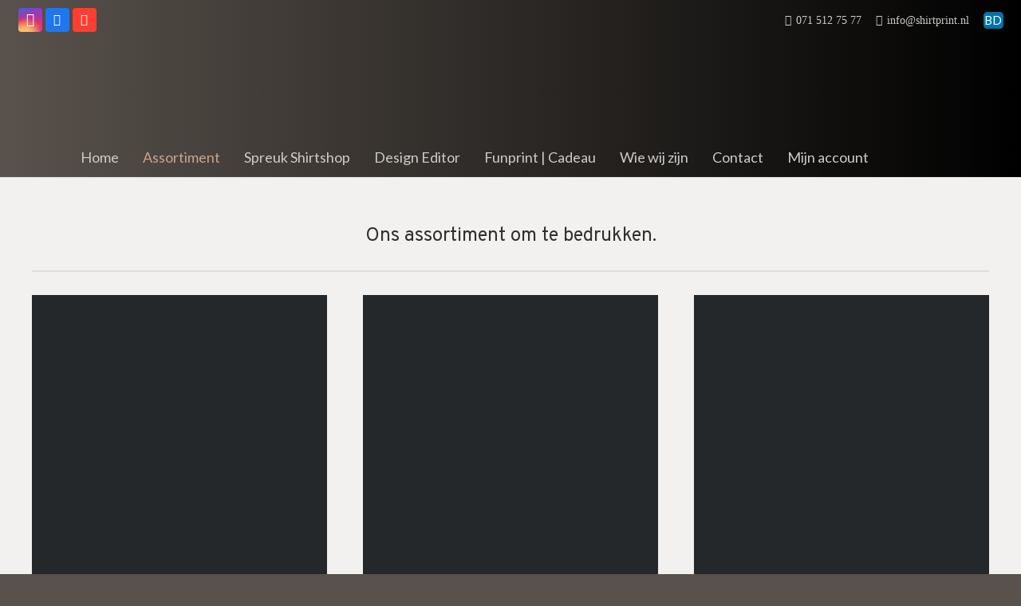

--- FILE ---
content_type: text/css
request_url: https://shirtprint.nl/wp-content/themes/Impreza-child/style.css?ver=8.42
body_size: -85
content:
/*
Theme Name: Impreza Child
Theme URI: http://impreza.us-themes.com/
Template: Impreza
Author: UpSolution
Author URI: http://us-themes.com/
Description: Multi-Purpose WordPress Theme.
Version: 7.13.1612446668
Updated: 2021-02-04 13:51:08

*/

